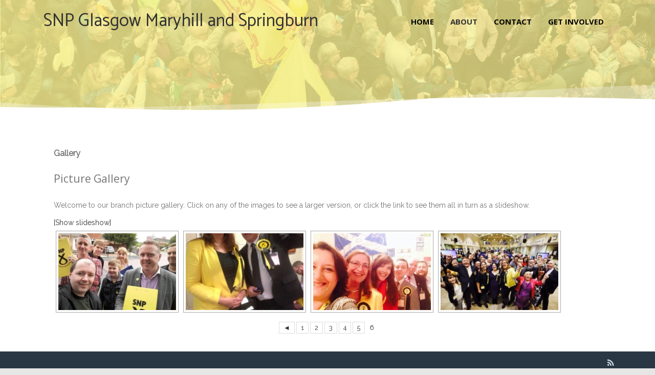

--- FILE ---
content_type: text/html; charset=UTF-8
request_url: http://www.snpmaryhillspringburn.scot/gallery/nggallery/page/6
body_size: 16461
content:
<!DOCTYPE html>
<html lang="en-GB">
<head>

	<meta charset="UTF-8" />
	<meta name="viewport" content="width=device-width" />
	
	<link rel="profile" href="http://gmpg.org/xfn/11" />
	<link rel="pingback" href="http://www.snpmaryhillspringburn.scot/xmlrpc.php" />
	
	<title>Gallery &#8211; SNP Glasgow Maryhill and Springburn</title>
        <style type="text/css">
                        .fts-facebook-add-more-posts-notice {
                display: none !important;
            }

            .fts-jal-single-fb-post .fts-jal-fb-user-name {
                color: #333 !important;
            }

                        .fts-fb-large-photo, .fts-jal-fb-vid-picture, .fts-jal-fb-picture, .fts-fluid-videoWrapper-html5 {
                max-width: 100px !important;
                float: left;
            }

                        .tweeter-info .fts-twitter-text, .fts-twitter-reply-wrap:before, a span.fts-video-loading-notice {
                color: 333 !important;
            }

                        .fts-twitter-link-image {
                max-width: 100px !important;
                display: block;
            }

            
        </style>
        <link rel='dns-prefetch' href='//s0.wp.com' />
<link rel='dns-prefetch' href='//secure.gravatar.com' />
<link rel='dns-prefetch' href='//maps.googleapis.com' />
<link rel='dns-prefetch' href='//developers.google.com' />
<link rel='dns-prefetch' href='//cdn.jsdelivr.net' />
<link rel='dns-prefetch' href='//fonts.googleapis.com' />
<link rel='dns-prefetch' href='//s.w.org' />
<link href='https://fonts.gstatic.com' crossorigin rel='preconnect' />
<link rel="alternate" type="application/rss+xml" title="SNP Glasgow Maryhill and Springburn &raquo; Feed" href="http://www.snpmaryhillspringburn.scot/feed/" />
<link rel="alternate" type="application/rss+xml" title="SNP Glasgow Maryhill and Springburn &raquo; Comments Feed" href="http://www.snpmaryhillspringburn.scot/comments/feed/" />
<!-- This site uses the Google Analytics by MonsterInsights plugin v7.10.0 - Using Analytics tracking - https://www.monsterinsights.com/ -->
<script type="text/javascript" data-cfasync="false">
	var mi_version         = '7.10.0';
	var mi_track_user      = true;
	var mi_no_track_reason = '';
	
	var disableStr = 'ga-disable-UA-126333043-1';

	/* Function to detect opted out users */
	function __gaTrackerIsOptedOut() {
		return document.cookie.indexOf(disableStr + '=true') > -1;
	}

	/* Disable tracking if the opt-out cookie exists. */
	if ( __gaTrackerIsOptedOut() ) {
		window[disableStr] = true;
	}

	/* Opt-out function */
	function __gaTrackerOptout() {
	  document.cookie = disableStr + '=true; expires=Thu, 31 Dec 2099 23:59:59 UTC; path=/';
	  window[disableStr] = true;
	}
	
	if ( mi_track_user ) {
		(function(i,s,o,g,r,a,m){i['GoogleAnalyticsObject']=r;i[r]=i[r]||function(){
			(i[r].q=i[r].q||[]).push(arguments)},i[r].l=1*new Date();a=s.createElement(o),
			m=s.getElementsByTagName(o)[0];a.async=1;a.src=g;m.parentNode.insertBefore(a,m)
		})(window,document,'script','//www.google-analytics.com/analytics.js','__gaTracker');

		__gaTracker('create', 'UA-126333043-1', 'auto');
		__gaTracker('set', 'forceSSL', true);
		__gaTracker('require', 'displayfeatures');
		__gaTracker('send','pageview');
	} else {
		console.log( "" );
		(function() {
			/* https://developers.google.com/analytics/devguides/collection/analyticsjs/ */
			var noopfn = function() {
				return null;
			};
			var noopnullfn = function() {
				return null;
			};
			var Tracker = function() {
				return null;
			};
			var p = Tracker.prototype;
			p.get = noopfn;
			p.set = noopfn;
			p.send = noopfn;
			var __gaTracker = function() {
				var len = arguments.length;
				if ( len === 0 ) {
					return;
				}
				var f = arguments[len-1];
				if ( typeof f !== 'object' || f === null || typeof f.hitCallback !== 'function' ) {
					console.log( 'Not running function __gaTracker(' + arguments[0] + " ....) because you are not being tracked. " + mi_no_track_reason );
					return;
				}
				try {
					f.hitCallback();
				} catch (ex) {

				}
			};
			__gaTracker.create = function() {
				return new Tracker();
			};
			__gaTracker.getByName = noopnullfn;
			__gaTracker.getAll = function() {
				return [];
			};
			__gaTracker.remove = noopfn;
			window['__gaTracker'] = __gaTracker;
					})();
		}
</script>
<!-- / Google Analytics by MonsterInsights -->
		<script type="text/javascript">
			window._wpemojiSettings = {"baseUrl":"https:\/\/s.w.org\/images\/core\/emoji\/11\/72x72\/","ext":".png","svgUrl":"https:\/\/s.w.org\/images\/core\/emoji\/11\/svg\/","svgExt":".svg","source":{"concatemoji":"http:\/\/www.snpmaryhillspringburn.scot\/wp-includes\/js\/wp-emoji-release.min.js?ver=4.9.26"}};
			!function(e,a,t){var n,r,o,i=a.createElement("canvas"),p=i.getContext&&i.getContext("2d");function s(e,t){var a=String.fromCharCode;p.clearRect(0,0,i.width,i.height),p.fillText(a.apply(this,e),0,0);e=i.toDataURL();return p.clearRect(0,0,i.width,i.height),p.fillText(a.apply(this,t),0,0),e===i.toDataURL()}function c(e){var t=a.createElement("script");t.src=e,t.defer=t.type="text/javascript",a.getElementsByTagName("head")[0].appendChild(t)}for(o=Array("flag","emoji"),t.supports={everything:!0,everythingExceptFlag:!0},r=0;r<o.length;r++)t.supports[o[r]]=function(e){if(!p||!p.fillText)return!1;switch(p.textBaseline="top",p.font="600 32px Arial",e){case"flag":return s([55356,56826,55356,56819],[55356,56826,8203,55356,56819])?!1:!s([55356,57332,56128,56423,56128,56418,56128,56421,56128,56430,56128,56423,56128,56447],[55356,57332,8203,56128,56423,8203,56128,56418,8203,56128,56421,8203,56128,56430,8203,56128,56423,8203,56128,56447]);case"emoji":return!s([55358,56760,9792,65039],[55358,56760,8203,9792,65039])}return!1}(o[r]),t.supports.everything=t.supports.everything&&t.supports[o[r]],"flag"!==o[r]&&(t.supports.everythingExceptFlag=t.supports.everythingExceptFlag&&t.supports[o[r]]);t.supports.everythingExceptFlag=t.supports.everythingExceptFlag&&!t.supports.flag,t.DOMReady=!1,t.readyCallback=function(){t.DOMReady=!0},t.supports.everything||(n=function(){t.readyCallback()},a.addEventListener?(a.addEventListener("DOMContentLoaded",n,!1),e.addEventListener("load",n,!1)):(e.attachEvent("onload",n),a.attachEvent("onreadystatechange",function(){"complete"===a.readyState&&t.readyCallback()})),(n=t.source||{}).concatemoji?c(n.concatemoji):n.wpemoji&&n.twemoji&&(c(n.twemoji),c(n.wpemoji)))}(window,document,window._wpemojiSettings);
		</script>
		<style type="text/css">
img.wp-smiley,
img.emoji {
	display: inline !important;
	border: none !important;
	box-shadow: none !important;
	height: 1em !important;
	width: 1em !important;
	margin: 0 .07em !important;
	vertical-align: -0.1em !important;
	background: none !important;
	padding: 0 !important;
}
</style>
<link rel='stylesheet' id='essential_addons_elementor-notice-css-css'  href='http://www.snpmaryhillspringburn.scot/wp-content/plugins/essential-addons-for-elementor-lite/admin/assets/css/eael-notice.css?ver=4.9.26' type='text/css' media='all' />
<link rel='stylesheet' id='theme-my-login-css'  href='http://www.snpmaryhillspringburn.scot/wp-content/plugins/theme-my-login/theme-my-login.css?ver=6.4' type='text/css' media='all' />
<link rel='stylesheet' id='font-awesome-css'  href='http://www.snpmaryhillspringburn.scot/wp-content/plugins/wp-page-title-with-icon/css/font-awesome.min.css?ver=4.9.26' type='text/css' media='all' />
<link rel='stylesheet' id='h5ab-print-font-awesome-css'  href='http://www.snpmaryhillspringburn.scot/wp-content/plugins/print-post-and-page/css/font-awesome.min.css?ver=4.9.26' type='text/css' media='all' />
<link rel='stylesheet' id='h5ab-print-css-css'  href='http://www.snpmaryhillspringburn.scot/wp-content/plugins/print-post-and-page/css/h5ab-print.min.css?ver=4.9.26' type='text/css' media='all' />
<link rel='stylesheet' id='bbp-default-css'  href='http://www.snpmaryhillspringburn.scot/wp-content/plugins/bbpress/templates/default/css/bbpress.css?ver=2.5.14-6684' type='text/css' media='screen' />
<link rel='stylesheet' id='essential_addons_elementor-css-css'  href='http://www.snpmaryhillspringburn.scot/wp-content/plugins/essential-addons-for-elementor-lite/assets/css/essential-addons-elementor.css?ver=4.9.26' type='text/css' media='all' />
<link rel='stylesheet' id='wpforms-full-css'  href='http://www.snpmaryhillspringburn.scot/wp-content/plugins/wpforms-lite/assets/css/wpforms-full.css?ver=1.4.9' type='text/css' media='all' />
<link rel='stylesheet' id='essential_addons_elementor-tooltipster-css'  href='http://www.snpmaryhillspringburn.scot/wp-content/plugins/essential-addons-for-elementor-lite/assets/css/tooltipster.bundle.min.css?ver=4.9.26' type='text/css' media='all' />
<link rel='stylesheet' id='fts-feeds-css'  href='http://www.snpmaryhillspringburn.scot/wp-content/plugins/feed-them-social/feeds/css/styles.css?ver=2.5.1' type='text/css' media='all' />
<link rel='stylesheet' id='font-awesome-four-css'  href='http://www.snpmaryhillspringburn.scot/wp-content/plugins/font-awesome-4-menus/css/font-awesome.min.css?ver=4.7.0' type='text/css' media='all' />
<link rel='stylesheet' id='owlcss-css'  href='http://www.snpmaryhillspringburn.scot/wp-content/plugins/lgx-owl-carousel/public/assets/lib/owl.carousel2/owl.carousel.css?ver=2.0.0' type='text/css' media='all' />
<link rel='stylesheet' id='owltheme-css'  href='http://www.snpmaryhillspringburn.scot/wp-content/plugins/lgx-owl-carousel/public/assets/lib/owl.carousel2/owl.theme.default.min.css?ver=2.0.0' type='text/css' media='all' />
<link rel='stylesheet' id='lgx-owl-carousel-css'  href='http://www.snpmaryhillspringburn.scot/wp-content/plugins/lgx-owl-carousel/public/assets/css/lgx-owl-carousel-public.css?ver=2.0.0' type='text/css' media='all' />
<link rel='stylesheet' id='bwg_sumoselect-css'  href='http://www.snpmaryhillspringburn.scot/wp-content/plugins/photo-gallery/css/sumoselect.min.css?ver=3.0.3' type='text/css' media='all' />
<link rel='stylesheet' id='bwg_font-awesome-css'  href='http://www.snpmaryhillspringburn.scot/wp-content/plugins/photo-gallery/css/font-awesome/font-awesome.min.css?ver=4.6.3' type='text/css' media='all' />
<link rel='stylesheet' id='bwg_mCustomScrollbar-css'  href='http://www.snpmaryhillspringburn.scot/wp-content/plugins/photo-gallery/css/jquery.mCustomScrollbar.min.css?ver=1.5.4' type='text/css' media='all' />
<link rel='stylesheet' id='bwg_frontend-css'  href='http://www.snpmaryhillspringburn.scot/wp-content/plugins/photo-gallery/css/bwg_frontend.css?ver=1.5.4' type='text/css' media='all' />
<link rel='stylesheet' id='post_grid_style-css'  href='http://www.snpmaryhillspringburn.scot/wp-content/plugins/post-grid/assets/frontend/css/style-new.css?ver=4.9.26' type='text/css' media='all' />
<link rel='stylesheet' id='owl.carousel-css'  href='http://www.snpmaryhillspringburn.scot/wp-content/plugins/post-grid/assets/frontend/css/owl.carousel.css?ver=4.9.26' type='text/css' media='all' />
<link rel='stylesheet' id='style-woocommerce-css'  href='http://www.snpmaryhillspringburn.scot/wp-content/plugins/post-grid/assets/frontend/css/style-woocommerce.css?ver=4.9.26' type='text/css' media='all' />
<link rel='stylesheet' id='style.skins-css'  href='http://www.snpmaryhillspringburn.scot/wp-content/plugins/post-grid/assets/global/css/style.skins.css?ver=4.9.26' type='text/css' media='all' />
<link rel='stylesheet' id='style.layout-css'  href='http://www.snpmaryhillspringburn.scot/wp-content/plugins/post-grid/assets/global/css/style.layout.css?ver=4.9.26' type='text/css' media='all' />
<link rel='stylesheet' id='uaf_client_css-css'  href='http://www.snpmaryhillspringburn.scot/wp-content/uploads/useanyfont/uaf.css?ver=1551814071' type='text/css' media='all' />
<link rel='stylesheet' id='dashicons-css'  href='http://www.snpmaryhillspringburn.scot/wp-includes/css/dashicons.min.css?ver=4.9.26' type='text/css' media='all' />
<link rel='stylesheet' id='agama-font-awesome-css'  href='http://www.snpmaryhillspringburn.scot/wp-content/themes/agama/assets/css/font-awesome.min.css?ver=4.7.0' type='text/css' media='all' />
<link rel='stylesheet' id='agama-bootstrap-css'  href='http://www.snpmaryhillspringburn.scot/wp-content/themes/agama/assets/css/bootstrap.min.css?ver=4.1.3' type='text/css' media='all' />
<link rel='stylesheet' id='agama-parent-style-css'  href='http://www.snpmaryhillspringburn.scot/wp-content/themes/agama/style.css?ver=1.1.1' type='text/css' media='all' />
<link rel='stylesheet' id='agama-style-css'  href='http://www.snpmaryhillspringburn.scot/wp-content/themes/agama-blue/style.css?ver=1.1.1' type='text/css' media='all' />
<style id='agama-style-inline-css' type='text/css'>
#agama-header-image .header-image {
                background-image: linear-gradient(to right, rgba(253,243,145,0.83), rgba(253,243,145,0.75)), url(http://www.snpmaryhillspringburn.scot/wp-content/uploads/cropped-SNP_crown.jpg);
            }
</style>
<link rel='stylesheet' id='agama-animate-css'  href='http://www.snpmaryhillspringburn.scot/wp-content/themes/agama/assets/css/animate.min.css?ver=3.5.1' type='text/css' media='all' />
<link rel='stylesheet' id='recent-posts-widget-with-thumbnails-public-style-css'  href='http://www.snpmaryhillspringburn.scot/wp-content/plugins/recent-posts-widget-with-thumbnails/public.css?ver=6.2.1' type='text/css' media='all' />
<link rel='stylesheet' id='jetpack-widget-social-icons-styles-css'  href='http://www.snpmaryhillspringburn.scot/wp-content/plugins/jetpack/modules/widgets/social-icons/social-icons.css?ver=20170506' type='text/css' media='all' />
<link rel='stylesheet' id='newsletter-css'  href='http://www.snpmaryhillspringburn.scot/wp-content/plugins/newsletter/style.css?ver=5.6.9' type='text/css' media='all' />
<link rel='stylesheet' id='bfa-font-awesome-css'  href='//cdn.jsdelivr.net/fontawesome/4.7.0/css/font-awesome.min.css?ver=4.7.0' type='text/css' media='all' />
<link rel='stylesheet' id='pg-css-css'  href='http://www.snpmaryhillspringburn.scot/wp-content/plugins/photographers-galleries/css/pg-style.css?ver=4.9.26' type='text/css' media='all' />
<link rel='stylesheet' id='olympus-google-fonts-css'  href='https://fonts.googleapis.com/css?family=Open+Sans%3A300%2C400%2C600%2C700%2C800%2C300i%2C400i%2C600i%2C700i%2C800i&#038;subset=latin-ext%2Cgreek%2Cgreek-ext%2Ccyrillic-ext%2Clatin%2Ccyrillic%2Cvietnamese&#038;ver=1.5.3' type='text/css' media='all' />
<link rel='stylesheet' id='jetpack_css-css'  href='http://www.snpmaryhillspringburn.scot/wp-content/plugins/jetpack/css/jetpack.css?ver=6.5.4' type='text/css' media='all' />
<link rel='stylesheet' id='wp-members-css'  href='http://www.snpmaryhillspringburn.scot/wp-content/plugins/wp-members/css/generic-no-float.css?ver=3.0.9.1' type='text/css' media='all' />
<script type='text/javascript' src='http://www.snpmaryhillspringburn.scot/wp-includes/js/jquery/jquery.js?ver=1.12.4'></script>
<script type='text/javascript' src='http://www.snpmaryhillspringburn.scot/wp-includes/js/jquery/jquery-migrate.min.js?ver=1.4.1'></script>
<script type='text/javascript'>
/* <![CDATA[ */
var ftsAjax = {"ajaxurl":"http:\/\/www.snpmaryhillspringburn.scot\/wp-admin\/admin-ajax.php"};
var ftsAjax = {"ajaxurl":"http:\/\/www.snpmaryhillspringburn.scot\/wp-admin\/admin-ajax.php"};
/* ]]> */
</script>
<script type='text/javascript' src='http://www.snpmaryhillspringburn.scot/wp-content/plugins/feed-them-social/admin/js/admin.js?ver=2.5.1'></script>
<script type='text/javascript'>
/* <![CDATA[ */
var monsterinsights_frontend = {"js_events_tracking":"true","download_extensions":"doc,pdf,ppt,zip,xls,docx,pptx,xlsx","inbound_paths":"[]","home_url":"http:\/\/www.snpmaryhillspringburn.scot","hash_tracking":"false"};
/* ]]> */
</script>
<script type='text/javascript' src='http://www.snpmaryhillspringburn.scot/wp-content/plugins/google-analytics-for-wordpress/assets/js/frontend.min.js?ver=7.10.0'></script>
<script type='text/javascript' src='http://www.snpmaryhillspringburn.scot/wp-content/plugins/feed-them-social/feeds/js/fts-global.js?ver=2.5.1'></script>
<script type='text/javascript'>
/* <![CDATA[ */
var photocrati_ajax = {"url":"http:\/\/www.snpmaryhillspringburn.scot\/?photocrati_ajax=1","wp_home_url":"http:\/\/www.snpmaryhillspringburn.scot","wp_site_url":"http:\/\/www.snpmaryhillspringburn.scot","wp_root_url":"http:\/\/www.snpmaryhillspringburn.scot","wp_plugins_url":"http:\/\/www.snpmaryhillspringburn.scot\/wp-content\/plugins","wp_content_url":"http:\/\/www.snpmaryhillspringburn.scot\/wp-content","wp_includes_url":"http:\/\/www.snpmaryhillspringburn.scot\/wp-includes\/","ngg_param_slug":"nggallery"};
/* ]]> */
</script>
<script type='text/javascript' src='http://www.snpmaryhillspringburn.scot/wp-content/plugins/nextgen-gallery/products/photocrati_nextgen/modules/ajax/static/ajax.min.js?ver=4.9.26'></script>
<script type='text/javascript'>
/* <![CDATA[ */
var pagevisit = {"ajaxurl":"http:\/\/www.snpmaryhillspringburn.scot\/wp-admin\/admin-ajax.php","pageurl":"http:\/\/www.snpmaryhillspringburn.scot\/gallery"};
/* ]]> */
</script>
<script type='text/javascript' src='http://www.snpmaryhillspringburn.scot/wp-content/plugins/page-visit-counter/public/js/custom.js?ver=1.0.0'></script>
<script type='text/javascript'>
/* <![CDATA[ */
var post_grid_ajax = {"post_grid_ajaxurl":"http:\/\/www.snpmaryhillspringburn.scot\/wp-admin\/admin-ajax.php"};
/* ]]> */
</script>
<script type='text/javascript' src='http://www.snpmaryhillspringburn.scot/wp-content/plugins/post-grid/assets/frontend/js/scripts.js?ver=4.9.26'></script>
<script type='text/javascript' src='http://www.snpmaryhillspringburn.scot/wp-content/plugins/post-grid/assets/frontend/js/owl.carousel.min.js?ver=4.9.26'></script>
<script type='text/javascript' src='http://www.snpmaryhillspringburn.scot/wp-content/plugins/theme-my-login/modules/themed-profiles/themed-profiles.js?ver=4.9.26'></script>
<script type='text/javascript' src='http://www.snpmaryhillspringburn.scot/wp-content/themes/agama/assets/js/min/particles.min.js?ver=1.1.1'></script>
<script type='text/javascript' src='http://www.snpmaryhillspringburn.scot/wp-content/themes/agama/assets/js/plugins.js?ver=1.1.1'></script>
<script type='text/javascript' src='https://maps.googleapis.com/maps/api/js?key=1&#038;ver=2.6.7'></script>
<script type='text/javascript' src='https://developers.google.com/maps/documentation/javascript/examples/markerclusterer/markerclusterer.js?ver=2.6.7'></script>
<script type='text/javascript' src='http://www.snpmaryhillspringburn.scot/wp-content/plugins/lgx-owl-carousel/public/assets/lib/owl.carousel2/owl.carousel.js?ver=2.0.0'></script>
<script type='text/javascript'>
/* <![CDATA[ */
var lgxcarousel = {"owl_navigationTextL":"http:\/\/www.snpmaryhillspringburn.scot\/wp-content\/plugins\/lgx-owl-carousel\/public\/assets\/img\/arrow-left.png","owl_navigationTextR":"http:\/\/www.snpmaryhillspringburn.scot\/wp-content\/plugins\/lgx-owl-carousel\/public\/assets\/img\/arrow-right.png"};
/* ]]> */
</script>
<script type='text/javascript' src='http://www.snpmaryhillspringburn.scot/wp-content/plugins/lgx-owl-carousel/public/assets/js/lgx-owl-carousel-public.js?ver=2.0.0'></script>
<link rel='https://api.w.org/' href='http://www.snpmaryhillspringburn.scot/wp-json/' />
<link rel="EditURI" type="application/rsd+xml" title="RSD" href="http://www.snpmaryhillspringburn.scot/xmlrpc.php?rsd" />
<link rel="wlwmanifest" type="application/wlwmanifest+xml" href="http://www.snpmaryhillspringburn.scot/wp-includes/wlwmanifest.xml" /> 
<meta name="generator" content="WordPress 4.9.26" />
<link rel="canonical" href="http://www.snpmaryhillspringburn.scot/gallery/" />
<link rel='shortlink' href='https://wp.me/P6LsFy-e' />
<link rel="alternate" type="application/json+oembed" href="http://www.snpmaryhillspringburn.scot/wp-json/oembed/1.0/embed?url=http%3A%2F%2Fwww.snpmaryhillspringburn.scot%2Fgallery%2F" />
<link rel="alternate" type="text/xml+oembed" href="http://www.snpmaryhillspringburn.scot/wp-json/oembed/1.0/embed?url=http%3A%2F%2Fwww.snpmaryhillspringburn.scot%2Fgallery%2F&#038;format=xml" />
<style> .lgx-carousel-section .lgx-carousel .owl-video-tn{height: 350px; width: 100%;} </style><!-- <meta name="NextGEN" version="2.1.23" /> -->
	<!-- Fonts Plugin CSS - https://fontsplugin.com/ -->
	<style>
		body {
font-family: "Open Sans";
 }
#site-title, .site-title, #site-title a, .site-title a, .entry-title, .entry-title a, h1, h2, h3, h4, h5, h6 {
font-family: "Open Sans";
 }
button, input, select, textarea {
font-family: "Open Sans";
 }
#site-title, .site-title, #site-title a, .site-title a, #logo, #logo a, .logo, .logo a {
font-family: "Open Sans";
 }
#site-description, .site-description {
font-family: "Open Sans";
 }
	</style>
	<!-- Fonts Plugin CSS -->
	
<link rel='dns-prefetch' href='//v0.wordpress.com'/>
<link rel='dns-prefetch' href='//i0.wp.com'/>
<link rel='dns-prefetch' href='//i1.wp.com'/>
<link rel='dns-prefetch' href='//i2.wp.com'/>
<style type='text/css'>img#wpstats{display:none}</style>	<style type="text/css" id="agama-blue-customize-css">
	a:hover,
	.header_v1 .site-header .sticky-header h1 a,
	.header_v1 .site-header .sticky-header nav a { color: #00a4d0 !important; }
	.ipost .entry-title h3 a:hover,
	.ipost .entry-title h4 a:hover { color: #00a4d0; }
	.fbox-1 i { color: #00a4d0;}
	.fbox-2 i { color: #00a4d0;}
	.fbox-3 i { color: #00a4d0;}
	.fbox-4 i { color: #00a4d0;}
	#agama_slider .slide-content a.button {
		color: #00a4d0;
		border-color: #00a4d0;
	}
		#main-wrapper { position: relative; }
	@media only screen and (min-width: 1100px) {
		.container-blog { width: 1100px; }
	}
		</style>
	<style type="text/css" id="agama-customize-css">
        #agama-mobile-nav ul > li.menu-item-has-children > .dropdown-toggle,
    #agama-mobile-nav ul > li.menu-item-has-children > .dropdown-toggle.collapsed {
        color: #000000;
    }
	
		/* SLIDER
	 *********************************************************************************/
	#agama_slider .slide-content.slide-1 {
		top: 40%;
	}
	#agama_slider .slide-content.slide-2 {
		top: 40%;
	}
	#agama_slider .slide-content.slide-1 a.button-3d:hover {
		background-color: #ac32e4 !important;
	}
	#agama_slider .slide-content.slide-2 a.button-3d:hover {
		background-color: #ac32e4 !important;
	}
	        
    	
		
	.sm-form-control:focus {
		border: 2px solid #00a4d0 !important;
	}
	
	.entry-content .more-link {
		border-bottom: 1px solid #00a4d0;
		color: #00a4d0;
	}
	
	.comment-content .comment-author cite {
		background-color: #00a4d0;
		border: 1px solid #00a4d0;
	}
	
	#respond #submit {
		background-color: #00a4d0;
	}
	
		blockquote {
		border-left: 3px solid #00a4d0;
	}
		
	#page-title a:hover { color: #00a4d0; }
	
	.breadcrumb a:hover { color: #00a4d0; }
	
		
	button,
	.button,
	.entry-date .date-box {
		background-color: #00a4d0;
	}
	
	.button-3d:hover {
		background-color: #00a4d0 !important;
	}
	
	.entry-date .format-box i {
		color: #00a4d0;
	}
	
	.vision_tabs #tabs li.active a {
		border-top: 3px solid #00a4d0;
	}
	
	#toTop:hover {
		background-color: #00a4d0;
	}
	
	.footer-widgets .widget-title:after {
		background: #00a4d0;
	}
	</style>
	
<!-- Jetpack Open Graph Tags -->
<meta property="og:type" content="article" />
<meta property="og:title" content="Gallery" />
<meta property="og:url" content="http://www.snpmaryhillspringburn.scot/gallery/" />
<meta property="og:description" content="Picture Gallery Welcome to our branch picture gallery. Click on any of the images to see a larger version, or click the link to see them all in turn as a slideshow. &nbsp;" />
<meta property="article:published_time" content="2015-09-21T13:10:11+00:00" />
<meta property="article:modified_time" content="2016-04-04T18:26:35+00:00" />
<meta property="og:site_name" content="SNP Glasgow Maryhill and Springburn" />
<meta property="og:image" content="https://i2.wp.com/www.snpmaryhillspringburn.scot/wp-content/uploads/cropped-site_icon.png?fit=512%2C512" />
<meta property="og:image:width" content="512" />
<meta property="og:image:height" content="512" />
<meta property="og:locale" content="en_GB" />
<meta name="twitter:text:title" content="Gallery" />
<meta name="twitter:image" content="https://i2.wp.com/www.snpmaryhillspringburn.scot/wp-content/uploads/cropped-site_icon.png?fit=240%2C240" />
<meta name="twitter:card" content="summary" />

<!-- End Jetpack Open Graph Tags -->
<link rel="icon" href="https://i2.wp.com/www.snpmaryhillspringburn.scot/wp-content/uploads/cropped-site_icon.png?fit=32%2C32" sizes="32x32" />
<link rel="icon" href="https://i2.wp.com/www.snpmaryhillspringburn.scot/wp-content/uploads/cropped-site_icon.png?fit=192%2C192" sizes="192x192" />
<link rel="apple-touch-icon-precomposed" href="https://i2.wp.com/www.snpmaryhillspringburn.scot/wp-content/uploads/cropped-site_icon.png?fit=180%2C180" />
<meta name="msapplication-TileImage" content="https://i2.wp.com/www.snpmaryhillspringburn.scot/wp-content/uploads/cropped-site_icon.png?fit=270%2C270" />
<style id="kirki-inline-styles">#masthead h1 a{color:#333333;}#masthead h1 a:hover{color:#333;}#masthead:not(.shrinked) .site-title a{font-family:Catamaran;font-size:35px;font-weight:400;}#masthead.shrinked .site-title a{font-family:Open Sans;font-size:28px;font-weight:400;}body{font-family:Raleway;font-size:14px;font-weight:400;line-height:1;text-align:left;text-transform:none;color:#747474;background-color:#e6e6e6;}a:hover, .mobile-menu-toggle-label, .vision-search-submit:hover, .entry-title a:hover, .entry-meta a:not(.button):hover, .entry-content a:hover, .comment-content a:hover, .single-line-meta a:hover, a.comment-reply-link:hover, a.comment-edit-link:hover, article header a:hover, .comments-title span, .comment-reply-title span, .widget a:hover, .comments-link a:hover, .entry-header header a:hover, .tagcloud a:hover, footer[role="contentinfo"] a:hover{color:#00a4d0;}.mobile-menu-toggle-inner, .mobile-menu-toggle-inner::before, .mobile-menu-toggle-inner::after, .woocommerce span.onsale, .woocommerce #respond input#submit.alt, .woocommerce a.button.alt, .woocommerce button.button.alt, .woocommerce input.button.alt, .loader-ellips__dot{background-color:#00a4d0;}#masthead:not(.header_v1), ul.agama-navigation ul:not(.mega-menu-column){border-top-color:#00a4d0;}#masthead.header_v2, .tagcloud a:hover, .wpcf7-text:focus, .wpcf7-email:focus, .wpcf7-textarea:focus{border-color:#00a4d0;}{:desktop;}#agama-header-image .header-image{height:30vh;}#masthead.shrinked, #masthead.shrinked nav ul li ul{background-color:#fdf391;}#masthead.shrinked #agama-mobile-nav ul{background-color:#fdf391;}#agama-top-nav a{font-family:Open Sans;font-size:14px;font-weight:400;letter-spacing:0px;text-transform:uppercase;color:#000000;}#agama-top-nav a:hover{color:#333;}#agama-top-nav li.current-menu-ancestor a{color:#333;}#agama-top-nav li.current-menu-item a{color:#333;}#agama-top-nav li.current_page_item a{color:#333;}#agama-primary-nav a{font-family:Open Sans;font-size:14px;font-weight:700;letter-spacing:0px;text-transform:uppercase;color:#000000;}#agama-primary-nav a:hover{color:#333;}#agama-primary-nav li.current-menu-ancestor a{color:#333;}#agama-primary-nav li.current-menu-item a{color:#333;}#agama-primary-nav li.current_page_item a{color:#333;}#agama-mobile-nav a{font-family:Open Sans;font-size:14px;font-weight:700;letter-spacing:0px;text-transform:uppercase;color:#000000;}#agama-mobile-nav ul > li.menu-item-has-children.open > a{font-family:Open Sans;font-size:14px;font-weight:700;letter-spacing:0px;text-transform:uppercase;color:#000000;}#agama-mobile-nav ul > li > ul li.menu-item-has-children > a{font-family:Open Sans;font-size:14px;font-weight:700;letter-spacing:0px;text-transform:uppercase;color:#000000;}#agama-mobile-nav a:hover{color:#333!important;}#agama-mobile-nav li.current-menu-ancestor a{color:#333;}#agama-mobile-nav li.current-menu-item a{color:#333;}#agama-mobile-nav li.current_page_item a{color:#333;}.camera_overlayer{background:rgba(26,131,192,0.5);}#agama_slider .slide-1 a.button{color:#ac32e4;border-color:#ac32e4;}#agama_slider .slide-1 a.button:hover{background-color:#ac32e4;}#agama_slider .slide-2 a.button{color:#ac32e4;border-color:#ac32e4;}#agama_slider .slide-2 a.button:hover{background-color:#ac32e4;}#page-title{background-color:#F5F5F5;}#page-title h1, .breadcrumb > .active{color:#444;}#page-title a{color:#444;}.fbox-1 i{color:#ac32e4;}.fbox-2 i{color:#ac32e4;}.fbox-3 i{color:#ac32e4;}.fbox-4 i{color:#ac32e4;}.footer-widgets{background-color:#314150;}footer[role="contentinfo"]{background-color:#293744;}footer .site-info a{color:#cddeee;}footer .social a{color:#cddeee;}/* tamil */
@font-face {
  font-family: 'Catamaran';
  font-style: normal;
  font-weight: 400;
  font-display: swap;
  src: url(http://www.snpmaryhillspringburn.scot/wp-content/fonts/catamaran/o-0bIpQoyXQa2RxT7-5B6Ryxs2E_6n1iPHjd5bjdvXmnPy1diRg0.woff) format('woff');
  unicode-range: U+0964-0965, U+0B82-0BFA, U+200C-200D, U+20B9, U+25CC;
}
/* latin-ext */
@font-face {
  font-family: 'Catamaran';
  font-style: normal;
  font-weight: 400;
  font-display: swap;
  src: url(http://www.snpmaryhillspringburn.scot/wp-content/fonts/catamaran/o-0bIpQoyXQa2RxT7-5B6Ryxs2E_6n1iPHjd5aDdvXmnPy1diRg0.woff) format('woff');
  unicode-range: U+0100-02BA, U+02BD-02C5, U+02C7-02CC, U+02CE-02D7, U+02DD-02FF, U+0304, U+0308, U+0329, U+1D00-1DBF, U+1E00-1E9F, U+1EF2-1EFF, U+2020, U+20A0-20AB, U+20AD-20C0, U+2113, U+2C60-2C7F, U+A720-A7FF;
}
/* latin */
@font-face {
  font-family: 'Catamaran';
  font-style: normal;
  font-weight: 400;
  font-display: swap;
  src: url(http://www.snpmaryhillspringburn.scot/wp-content/fonts/catamaran/o-0bIpQoyXQa2RxT7-5B6Ryxs2E_6n1iPHjd5a7dvXmnPy1diQ.woff) format('woff');
  unicode-range: U+0000-00FF, U+0131, U+0152-0153, U+02BB-02BC, U+02C6, U+02DA, U+02DC, U+0304, U+0308, U+0329, U+2000-206F, U+20AC, U+2122, U+2191, U+2193, U+2212, U+2215, U+FEFF, U+FFFD;
}/* cyrillic-ext */
@font-face {
  font-family: 'Open Sans';
  font-style: normal;
  font-weight: 400;
  font-stretch: normal;
  font-display: swap;
  src: url(http://www.snpmaryhillspringburn.scot/wp-content/fonts/open-sans/memSYaGs126MiZpBA-UvWbX2vVnXBbObj2OVZyOOSr4dVJWUgsjZ0B4taVQUwaEQXjN_mQ.woff) format('woff');
  unicode-range: U+0460-052F, U+1C80-1C8A, U+20B4, U+2DE0-2DFF, U+A640-A69F, U+FE2E-FE2F;
}
/* cyrillic */
@font-face {
  font-family: 'Open Sans';
  font-style: normal;
  font-weight: 400;
  font-stretch: normal;
  font-display: swap;
  src: url(http://www.snpmaryhillspringburn.scot/wp-content/fonts/open-sans/memSYaGs126MiZpBA-UvWbX2vVnXBbObj2OVZyOOSr4dVJWUgsjZ0B4kaVQUwaEQXjN_mQ.woff) format('woff');
  unicode-range: U+0301, U+0400-045F, U+0490-0491, U+04B0-04B1, U+2116;
}
/* greek-ext */
@font-face {
  font-family: 'Open Sans';
  font-style: normal;
  font-weight: 400;
  font-stretch: normal;
  font-display: swap;
  src: url(http://www.snpmaryhillspringburn.scot/wp-content/fonts/open-sans/memSYaGs126MiZpBA-UvWbX2vVnXBbObj2OVZyOOSr4dVJWUgsjZ0B4saVQUwaEQXjN_mQ.woff) format('woff');
  unicode-range: U+1F00-1FFF;
}
/* greek */
@font-face {
  font-family: 'Open Sans';
  font-style: normal;
  font-weight: 400;
  font-stretch: normal;
  font-display: swap;
  src: url(http://www.snpmaryhillspringburn.scot/wp-content/fonts/open-sans/memSYaGs126MiZpBA-UvWbX2vVnXBbObj2OVZyOOSr4dVJWUgsjZ0B4jaVQUwaEQXjN_mQ.woff) format('woff');
  unicode-range: U+0370-0377, U+037A-037F, U+0384-038A, U+038C, U+038E-03A1, U+03A3-03FF;
}
/* hebrew */
@font-face {
  font-family: 'Open Sans';
  font-style: normal;
  font-weight: 400;
  font-stretch: normal;
  font-display: swap;
  src: url(http://www.snpmaryhillspringburn.scot/wp-content/fonts/open-sans/memSYaGs126MiZpBA-UvWbX2vVnXBbObj2OVZyOOSr4dVJWUgsjZ0B4iaVQUwaEQXjN_mQ.woff) format('woff');
  unicode-range: U+0307-0308, U+0590-05FF, U+200C-2010, U+20AA, U+25CC, U+FB1D-FB4F;
}
/* math */
@font-face {
  font-family: 'Open Sans';
  font-style: normal;
  font-weight: 400;
  font-stretch: normal;
  font-display: swap;
  src: url(http://www.snpmaryhillspringburn.scot/wp-content/fonts/open-sans/memSYaGs126MiZpBA-UvWbX2vVnXBbObj2OVZyOOSr4dVJWUgsjZ0B5caVQUwaEQXjN_mQ.woff) format('woff');
  unicode-range: U+0302-0303, U+0305, U+0307-0308, U+0310, U+0312, U+0315, U+031A, U+0326-0327, U+032C, U+032F-0330, U+0332-0333, U+0338, U+033A, U+0346, U+034D, U+0391-03A1, U+03A3-03A9, U+03B1-03C9, U+03D1, U+03D5-03D6, U+03F0-03F1, U+03F4-03F5, U+2016-2017, U+2034-2038, U+203C, U+2040, U+2043, U+2047, U+2050, U+2057, U+205F, U+2070-2071, U+2074-208E, U+2090-209C, U+20D0-20DC, U+20E1, U+20E5-20EF, U+2100-2112, U+2114-2115, U+2117-2121, U+2123-214F, U+2190, U+2192, U+2194-21AE, U+21B0-21E5, U+21F1-21F2, U+21F4-2211, U+2213-2214, U+2216-22FF, U+2308-230B, U+2310, U+2319, U+231C-2321, U+2336-237A, U+237C, U+2395, U+239B-23B7, U+23D0, U+23DC-23E1, U+2474-2475, U+25AF, U+25B3, U+25B7, U+25BD, U+25C1, U+25CA, U+25CC, U+25FB, U+266D-266F, U+27C0-27FF, U+2900-2AFF, U+2B0E-2B11, U+2B30-2B4C, U+2BFE, U+3030, U+FF5B, U+FF5D, U+1D400-1D7FF, U+1EE00-1EEFF;
}
/* symbols */
@font-face {
  font-family: 'Open Sans';
  font-style: normal;
  font-weight: 400;
  font-stretch: normal;
  font-display: swap;
  src: url(http://www.snpmaryhillspringburn.scot/wp-content/fonts/open-sans/memSYaGs126MiZpBA-UvWbX2vVnXBbObj2OVZyOOSr4dVJWUgsjZ0B5OaVQUwaEQXjN_mQ.woff) format('woff');
  unicode-range: U+0001-000C, U+000E-001F, U+007F-009F, U+20DD-20E0, U+20E2-20E4, U+2150-218F, U+2190, U+2192, U+2194-2199, U+21AF, U+21E6-21F0, U+21F3, U+2218-2219, U+2299, U+22C4-22C6, U+2300-243F, U+2440-244A, U+2460-24FF, U+25A0-27BF, U+2800-28FF, U+2921-2922, U+2981, U+29BF, U+29EB, U+2B00-2BFF, U+4DC0-4DFF, U+FFF9-FFFB, U+10140-1018E, U+10190-1019C, U+101A0, U+101D0-101FD, U+102E0-102FB, U+10E60-10E7E, U+1D2C0-1D2D3, U+1D2E0-1D37F, U+1F000-1F0FF, U+1F100-1F1AD, U+1F1E6-1F1FF, U+1F30D-1F30F, U+1F315, U+1F31C, U+1F31E, U+1F320-1F32C, U+1F336, U+1F378, U+1F37D, U+1F382, U+1F393-1F39F, U+1F3A7-1F3A8, U+1F3AC-1F3AF, U+1F3C2, U+1F3C4-1F3C6, U+1F3CA-1F3CE, U+1F3D4-1F3E0, U+1F3ED, U+1F3F1-1F3F3, U+1F3F5-1F3F7, U+1F408, U+1F415, U+1F41F, U+1F426, U+1F43F, U+1F441-1F442, U+1F444, U+1F446-1F449, U+1F44C-1F44E, U+1F453, U+1F46A, U+1F47D, U+1F4A3, U+1F4B0, U+1F4B3, U+1F4B9, U+1F4BB, U+1F4BF, U+1F4C8-1F4CB, U+1F4D6, U+1F4DA, U+1F4DF, U+1F4E3-1F4E6, U+1F4EA-1F4ED, U+1F4F7, U+1F4F9-1F4FB, U+1F4FD-1F4FE, U+1F503, U+1F507-1F50B, U+1F50D, U+1F512-1F513, U+1F53E-1F54A, U+1F54F-1F5FA, U+1F610, U+1F650-1F67F, U+1F687, U+1F68D, U+1F691, U+1F694, U+1F698, U+1F6AD, U+1F6B2, U+1F6B9-1F6BA, U+1F6BC, U+1F6C6-1F6CF, U+1F6D3-1F6D7, U+1F6E0-1F6EA, U+1F6F0-1F6F3, U+1F6F7-1F6FC, U+1F700-1F7FF, U+1F800-1F80B, U+1F810-1F847, U+1F850-1F859, U+1F860-1F887, U+1F890-1F8AD, U+1F8B0-1F8BB, U+1F8C0-1F8C1, U+1F900-1F90B, U+1F93B, U+1F946, U+1F984, U+1F996, U+1F9E9, U+1FA00-1FA6F, U+1FA70-1FA7C, U+1FA80-1FA89, U+1FA8F-1FAC6, U+1FACE-1FADC, U+1FADF-1FAE9, U+1FAF0-1FAF8, U+1FB00-1FBFF;
}
/* vietnamese */
@font-face {
  font-family: 'Open Sans';
  font-style: normal;
  font-weight: 400;
  font-stretch: normal;
  font-display: swap;
  src: url(http://www.snpmaryhillspringburn.scot/wp-content/fonts/open-sans/memSYaGs126MiZpBA-UvWbX2vVnXBbObj2OVZyOOSr4dVJWUgsjZ0B4vaVQUwaEQXjN_mQ.woff) format('woff');
  unicode-range: U+0102-0103, U+0110-0111, U+0128-0129, U+0168-0169, U+01A0-01A1, U+01AF-01B0, U+0300-0301, U+0303-0304, U+0308-0309, U+0323, U+0329, U+1EA0-1EF9, U+20AB;
}
/* latin-ext */
@font-face {
  font-family: 'Open Sans';
  font-style: normal;
  font-weight: 400;
  font-stretch: normal;
  font-display: swap;
  src: url(http://www.snpmaryhillspringburn.scot/wp-content/fonts/open-sans/memSYaGs126MiZpBA-UvWbX2vVnXBbObj2OVZyOOSr4dVJWUgsjZ0B4uaVQUwaEQXjN_mQ.woff) format('woff');
  unicode-range: U+0100-02BA, U+02BD-02C5, U+02C7-02CC, U+02CE-02D7, U+02DD-02FF, U+0304, U+0308, U+0329, U+1D00-1DBF, U+1E00-1E9F, U+1EF2-1EFF, U+2020, U+20A0-20AB, U+20AD-20C0, U+2113, U+2C60-2C7F, U+A720-A7FF;
}
/* latin */
@font-face {
  font-family: 'Open Sans';
  font-style: normal;
  font-weight: 400;
  font-stretch: normal;
  font-display: swap;
  src: url(http://www.snpmaryhillspringburn.scot/wp-content/fonts/open-sans/memSYaGs126MiZpBA-UvWbX2vVnXBbObj2OVZyOOSr4dVJWUgsjZ0B4gaVQUwaEQXjM.woff) format('woff');
  unicode-range: U+0000-00FF, U+0131, U+0152-0153, U+02BB-02BC, U+02C6, U+02DA, U+02DC, U+0304, U+0308, U+0329, U+2000-206F, U+20AC, U+2122, U+2191, U+2193, U+2212, U+2215, U+FEFF, U+FFFD;
}
/* cyrillic-ext */
@font-face {
  font-family: 'Open Sans';
  font-style: normal;
  font-weight: 700;
  font-stretch: normal;
  font-display: swap;
  src: url(http://www.snpmaryhillspringburn.scot/wp-content/fonts/open-sans/memSYaGs126MiZpBA-UvWbX2vVnXBbObj2OVZyOOSr4dVJWUgsg-1x4taVQUwaEQXjN_mQ.woff) format('woff');
  unicode-range: U+0460-052F, U+1C80-1C8A, U+20B4, U+2DE0-2DFF, U+A640-A69F, U+FE2E-FE2F;
}
/* cyrillic */
@font-face {
  font-family: 'Open Sans';
  font-style: normal;
  font-weight: 700;
  font-stretch: normal;
  font-display: swap;
  src: url(http://www.snpmaryhillspringburn.scot/wp-content/fonts/open-sans/memSYaGs126MiZpBA-UvWbX2vVnXBbObj2OVZyOOSr4dVJWUgsg-1x4kaVQUwaEQXjN_mQ.woff) format('woff');
  unicode-range: U+0301, U+0400-045F, U+0490-0491, U+04B0-04B1, U+2116;
}
/* greek-ext */
@font-face {
  font-family: 'Open Sans';
  font-style: normal;
  font-weight: 700;
  font-stretch: normal;
  font-display: swap;
  src: url(http://www.snpmaryhillspringburn.scot/wp-content/fonts/open-sans/memSYaGs126MiZpBA-UvWbX2vVnXBbObj2OVZyOOSr4dVJWUgsg-1x4saVQUwaEQXjN_mQ.woff) format('woff');
  unicode-range: U+1F00-1FFF;
}
/* greek */
@font-face {
  font-family: 'Open Sans';
  font-style: normal;
  font-weight: 700;
  font-stretch: normal;
  font-display: swap;
  src: url(http://www.snpmaryhillspringburn.scot/wp-content/fonts/open-sans/memSYaGs126MiZpBA-UvWbX2vVnXBbObj2OVZyOOSr4dVJWUgsg-1x4jaVQUwaEQXjN_mQ.woff) format('woff');
  unicode-range: U+0370-0377, U+037A-037F, U+0384-038A, U+038C, U+038E-03A1, U+03A3-03FF;
}
/* hebrew */
@font-face {
  font-family: 'Open Sans';
  font-style: normal;
  font-weight: 700;
  font-stretch: normal;
  font-display: swap;
  src: url(http://www.snpmaryhillspringburn.scot/wp-content/fonts/open-sans/memSYaGs126MiZpBA-UvWbX2vVnXBbObj2OVZyOOSr4dVJWUgsg-1x4iaVQUwaEQXjN_mQ.woff) format('woff');
  unicode-range: U+0307-0308, U+0590-05FF, U+200C-2010, U+20AA, U+25CC, U+FB1D-FB4F;
}
/* math */
@font-face {
  font-family: 'Open Sans';
  font-style: normal;
  font-weight: 700;
  font-stretch: normal;
  font-display: swap;
  src: url(http://www.snpmaryhillspringburn.scot/wp-content/fonts/open-sans/memSYaGs126MiZpBA-UvWbX2vVnXBbObj2OVZyOOSr4dVJWUgsg-1x5caVQUwaEQXjN_mQ.woff) format('woff');
  unicode-range: U+0302-0303, U+0305, U+0307-0308, U+0310, U+0312, U+0315, U+031A, U+0326-0327, U+032C, U+032F-0330, U+0332-0333, U+0338, U+033A, U+0346, U+034D, U+0391-03A1, U+03A3-03A9, U+03B1-03C9, U+03D1, U+03D5-03D6, U+03F0-03F1, U+03F4-03F5, U+2016-2017, U+2034-2038, U+203C, U+2040, U+2043, U+2047, U+2050, U+2057, U+205F, U+2070-2071, U+2074-208E, U+2090-209C, U+20D0-20DC, U+20E1, U+20E5-20EF, U+2100-2112, U+2114-2115, U+2117-2121, U+2123-214F, U+2190, U+2192, U+2194-21AE, U+21B0-21E5, U+21F1-21F2, U+21F4-2211, U+2213-2214, U+2216-22FF, U+2308-230B, U+2310, U+2319, U+231C-2321, U+2336-237A, U+237C, U+2395, U+239B-23B7, U+23D0, U+23DC-23E1, U+2474-2475, U+25AF, U+25B3, U+25B7, U+25BD, U+25C1, U+25CA, U+25CC, U+25FB, U+266D-266F, U+27C0-27FF, U+2900-2AFF, U+2B0E-2B11, U+2B30-2B4C, U+2BFE, U+3030, U+FF5B, U+FF5D, U+1D400-1D7FF, U+1EE00-1EEFF;
}
/* symbols */
@font-face {
  font-family: 'Open Sans';
  font-style: normal;
  font-weight: 700;
  font-stretch: normal;
  font-display: swap;
  src: url(http://www.snpmaryhillspringburn.scot/wp-content/fonts/open-sans/memSYaGs126MiZpBA-UvWbX2vVnXBbObj2OVZyOOSr4dVJWUgsg-1x5OaVQUwaEQXjN_mQ.woff) format('woff');
  unicode-range: U+0001-000C, U+000E-001F, U+007F-009F, U+20DD-20E0, U+20E2-20E4, U+2150-218F, U+2190, U+2192, U+2194-2199, U+21AF, U+21E6-21F0, U+21F3, U+2218-2219, U+2299, U+22C4-22C6, U+2300-243F, U+2440-244A, U+2460-24FF, U+25A0-27BF, U+2800-28FF, U+2921-2922, U+2981, U+29BF, U+29EB, U+2B00-2BFF, U+4DC0-4DFF, U+FFF9-FFFB, U+10140-1018E, U+10190-1019C, U+101A0, U+101D0-101FD, U+102E0-102FB, U+10E60-10E7E, U+1D2C0-1D2D3, U+1D2E0-1D37F, U+1F000-1F0FF, U+1F100-1F1AD, U+1F1E6-1F1FF, U+1F30D-1F30F, U+1F315, U+1F31C, U+1F31E, U+1F320-1F32C, U+1F336, U+1F378, U+1F37D, U+1F382, U+1F393-1F39F, U+1F3A7-1F3A8, U+1F3AC-1F3AF, U+1F3C2, U+1F3C4-1F3C6, U+1F3CA-1F3CE, U+1F3D4-1F3E0, U+1F3ED, U+1F3F1-1F3F3, U+1F3F5-1F3F7, U+1F408, U+1F415, U+1F41F, U+1F426, U+1F43F, U+1F441-1F442, U+1F444, U+1F446-1F449, U+1F44C-1F44E, U+1F453, U+1F46A, U+1F47D, U+1F4A3, U+1F4B0, U+1F4B3, U+1F4B9, U+1F4BB, U+1F4BF, U+1F4C8-1F4CB, U+1F4D6, U+1F4DA, U+1F4DF, U+1F4E3-1F4E6, U+1F4EA-1F4ED, U+1F4F7, U+1F4F9-1F4FB, U+1F4FD-1F4FE, U+1F503, U+1F507-1F50B, U+1F50D, U+1F512-1F513, U+1F53E-1F54A, U+1F54F-1F5FA, U+1F610, U+1F650-1F67F, U+1F687, U+1F68D, U+1F691, U+1F694, U+1F698, U+1F6AD, U+1F6B2, U+1F6B9-1F6BA, U+1F6BC, U+1F6C6-1F6CF, U+1F6D3-1F6D7, U+1F6E0-1F6EA, U+1F6F0-1F6F3, U+1F6F7-1F6FC, U+1F700-1F7FF, U+1F800-1F80B, U+1F810-1F847, U+1F850-1F859, U+1F860-1F887, U+1F890-1F8AD, U+1F8B0-1F8BB, U+1F8C0-1F8C1, U+1F900-1F90B, U+1F93B, U+1F946, U+1F984, U+1F996, U+1F9E9, U+1FA00-1FA6F, U+1FA70-1FA7C, U+1FA80-1FA89, U+1FA8F-1FAC6, U+1FACE-1FADC, U+1FADF-1FAE9, U+1FAF0-1FAF8, U+1FB00-1FBFF;
}
/* vietnamese */
@font-face {
  font-family: 'Open Sans';
  font-style: normal;
  font-weight: 700;
  font-stretch: normal;
  font-display: swap;
  src: url(http://www.snpmaryhillspringburn.scot/wp-content/fonts/open-sans/memSYaGs126MiZpBA-UvWbX2vVnXBbObj2OVZyOOSr4dVJWUgsg-1x4vaVQUwaEQXjN_mQ.woff) format('woff');
  unicode-range: U+0102-0103, U+0110-0111, U+0128-0129, U+0168-0169, U+01A0-01A1, U+01AF-01B0, U+0300-0301, U+0303-0304, U+0308-0309, U+0323, U+0329, U+1EA0-1EF9, U+20AB;
}
/* latin-ext */
@font-face {
  font-family: 'Open Sans';
  font-style: normal;
  font-weight: 700;
  font-stretch: normal;
  font-display: swap;
  src: url(http://www.snpmaryhillspringburn.scot/wp-content/fonts/open-sans/memSYaGs126MiZpBA-UvWbX2vVnXBbObj2OVZyOOSr4dVJWUgsg-1x4uaVQUwaEQXjN_mQ.woff) format('woff');
  unicode-range: U+0100-02BA, U+02BD-02C5, U+02C7-02CC, U+02CE-02D7, U+02DD-02FF, U+0304, U+0308, U+0329, U+1D00-1DBF, U+1E00-1E9F, U+1EF2-1EFF, U+2020, U+20A0-20AB, U+20AD-20C0, U+2113, U+2C60-2C7F, U+A720-A7FF;
}
/* latin */
@font-face {
  font-family: 'Open Sans';
  font-style: normal;
  font-weight: 700;
  font-stretch: normal;
  font-display: swap;
  src: url(http://www.snpmaryhillspringburn.scot/wp-content/fonts/open-sans/memSYaGs126MiZpBA-UvWbX2vVnXBbObj2OVZyOOSr4dVJWUgsg-1x4gaVQUwaEQXjM.woff) format('woff');
  unicode-range: U+0000-00FF, U+0131, U+0152-0153, U+02BB-02BC, U+02C6, U+02DA, U+02DC, U+0304, U+0308, U+0329, U+2000-206F, U+20AC, U+2122, U+2191, U+2193, U+2212, U+2215, U+FEFF, U+FFFD;
}/* cyrillic-ext */
@font-face {
  font-family: 'Raleway';
  font-style: normal;
  font-weight: 400;
  font-display: swap;
  src: url(http://www.snpmaryhillspringburn.scot/wp-content/fonts/raleway/1Ptxg8zYS_SKggPN4iEgvnHyvveLxVvaorCFPrcVIT9d4cydYA.woff) format('woff');
  unicode-range: U+0460-052F, U+1C80-1C8A, U+20B4, U+2DE0-2DFF, U+A640-A69F, U+FE2E-FE2F;
}
/* cyrillic */
@font-face {
  font-family: 'Raleway';
  font-style: normal;
  font-weight: 400;
  font-display: swap;
  src: url(http://www.snpmaryhillspringburn.scot/wp-content/fonts/raleway/1Ptxg8zYS_SKggPN4iEgvnHyvveLxVvaorCMPrcVIT9d4cydYA.woff) format('woff');
  unicode-range: U+0301, U+0400-045F, U+0490-0491, U+04B0-04B1, U+2116;
}
/* vietnamese */
@font-face {
  font-family: 'Raleway';
  font-style: normal;
  font-weight: 400;
  font-display: swap;
  src: url(http://www.snpmaryhillspringburn.scot/wp-content/fonts/raleway/1Ptxg8zYS_SKggPN4iEgvnHyvveLxVvaorCHPrcVIT9d4cydYA.woff) format('woff');
  unicode-range: U+0102-0103, U+0110-0111, U+0128-0129, U+0168-0169, U+01A0-01A1, U+01AF-01B0, U+0300-0301, U+0303-0304, U+0308-0309, U+0323, U+0329, U+1EA0-1EF9, U+20AB;
}
/* latin-ext */
@font-face {
  font-family: 'Raleway';
  font-style: normal;
  font-weight: 400;
  font-display: swap;
  src: url(http://www.snpmaryhillspringburn.scot/wp-content/fonts/raleway/1Ptxg8zYS_SKggPN4iEgvnHyvveLxVvaorCGPrcVIT9d4cydYA.woff) format('woff');
  unicode-range: U+0100-02BA, U+02BD-02C5, U+02C7-02CC, U+02CE-02D7, U+02DD-02FF, U+0304, U+0308, U+0329, U+1D00-1DBF, U+1E00-1E9F, U+1EF2-1EFF, U+2020, U+20A0-20AB, U+20AD-20C0, U+2113, U+2C60-2C7F, U+A720-A7FF;
}
/* latin */
@font-face {
  font-family: 'Raleway';
  font-style: normal;
  font-weight: 400;
  font-display: swap;
  src: url(http://www.snpmaryhillspringburn.scot/wp-content/fonts/raleway/1Ptxg8zYS_SKggPN4iEgvnHyvveLxVvaorCIPrcVIT9d4cw.woff) format('woff');
  unicode-range: U+0000-00FF, U+0131, U+0152-0153, U+02BB-02BC, U+02C6, U+02DA, U+02DC, U+0304, U+0308, U+0329, U+2000-206F, U+20AC, U+2122, U+2191, U+2193, U+2212, U+2215, U+FEFF, U+FFFD;
}</style>
<link rel='stylesheet' id='ngg_trigger_buttons-css'  href='http://www.snpmaryhillspringburn.scot/wp-content/plugins/nextgen-gallery/products/photocrati_nextgen/modules/nextgen_gallery_display/static/trigger_buttons.min.css?ver=4.9.26' type='text/css' media='all' />
<link rel='stylesheet' id='fontawesome-css'  href='http://www.snpmaryhillspringburn.scot/wp-content/plugins/nextgen-gallery/products/photocrati_nextgen/modules/nextgen_gallery_display/static/fontawesome/font-awesome.min.css?ver=4.9.26' type='text/css' media='all' />
<link rel='stylesheet' id='nextgen_basic_thumbnails_style-css'  href='http://www.snpmaryhillspringburn.scot/wp-content/plugins/nextgen-gallery/products/photocrati_nextgen/modules/nextgen_basic_gallery/static/thumbnails/nextgen_basic_thumbnails.min.css?ver=4.9.26' type='text/css' media='all' />
<link rel='stylesheet' id='nextgen_pagination_style-css'  href='http://www.snpmaryhillspringburn.scot/wp-content/plugins/nextgen-gallery/products/photocrati_nextgen/modules/nextgen_pagination/static/style.min.css?ver=4.9.26' type='text/css' media='all' />
<link rel='stylesheet' id='nggallery-css'  href='http://www.snpmaryhillspringburn.scot/wp-content/ngg_styles/nggallery.css?ver=4.9.26' type='text/css' media='all' />
</head>

<body class="page-template-default page page-id-14 header_v1 elementor-default">

    
<a class="screen-reader-text skip-link" href="#page">
    Skip to content</a><!-- .screen-reader-text -->

<div id="agama-main-wrapper" class="is-full-width">
    
    	
	<header id="masthead" class="site-header header_v1 " itemscope itemtype="http://schema.org/WPHeader" role="banner">
		
		
<div class="agama-header-overlay">
    
    <div class="tv-container tv-d-flex tv-justify-content-between tv-align-items-center">
        
        <!-- Logo -->
        <div id="agama-logo">
            <h1 class="site-title"><a href="http://www.snpmaryhillspringburn.scot/" title="SNP Glasgow Maryhill and Springburn" rel="home">SNP Glasgow Maryhill and Springburn</a></h1>        </div><!-- Logo End -->

        <!-- Primary Navigation -->
        <nav id="agama-primary-nav" class="tv-d-none tv-d-lg-block" role="navigation">
            <ul id="menu-menu-1" class="agama-navigation"><li id="menu-item-19105" class="menu-item menu-item-type-post_type menu-item-object-page menu-item-home menu-item-19105"><a href="http://www.snpmaryhillspringburn.scot/">Home</a></li>
<li id="menu-item-27" class="menu-item menu-item-type-custom menu-item-object-custom current-menu-ancestor current-menu-parent menu-item-has-children menu-item-27"><a href="#">About</a>
<ul class="sub-menu">
	<li id="menu-item-19120" class="menu-item menu-item-type-post_type menu-item-object-page menu-item-19120"><a href="http://www.snpmaryhillspringburn.scot/archive/">History of the branch</a></li>
	<li id="menu-item-23" class="menu-item menu-item-type-post_type menu-item-object-page menu-item-23"><a href="http://www.snpmaryhillspringburn.scot/about/office-bearers/">Office Bearers</a></li>
	<li id="menu-item-25" class="menu-item menu-item-type-post_type menu-item-object-page current-menu-item page_item page-item-14 current_page_item menu-item-25"><a href="http://www.snpmaryhillspringburn.scot/gallery/">Gallery</a></li>
</ul>
</li>
<li id="menu-item-26" class="menu-item menu-item-type-post_type menu-item-object-page menu-item-26"><a href="http://www.snpmaryhillspringburn.scot/contact/">Contact</a></li>
<li id="menu-item-3292" class="menu-item menu-item-type-custom menu-item-object-custom menu-item-has-children menu-item-3292"><a href="http://#">Get Involved</a>
<ul class="sub-menu">
	<li id="menu-item-2227" class="menu-item menu-item-type-post_type menu-item-object-page menu-item-2227"><a href="http://www.snpmaryhillspringburn.scot/volunteer/">Volunteer</a></li>
	<li id="menu-item-186" class="menu-item menu-item-type-custom menu-item-object-custom menu-item-186"><a target="_blank" href="http://www.snp.org/join_as_a_member">Join the SNP</a></li>
</ul>
</li>
</ul>        </nav><!-- Primary Navigation End -->

        <!-- Mobile Menu Trigger -->
        <div class="tv-d-md-block tv-d-lg-none">
            <button class="mobile-menu-toggle toggle--elastic" type="button" aria-label="Menu" aria-controls="navigation" aria-expanded="false"><span class="mobile-menu-toggle-box"><span class="mobile-menu-toggle-inner"></span></span></button><!-- .mobile-menu-toggle -->        </div><!-- Mobile Menu Trigger End -->
        
    </div>
    
    <!-- Mobile Navigation -->
    <nav id="agama-mobile-nav" class="mobile-menu tv-collapse" role="navigaiton">
        <ul id="menu-menu-2" class="menu"><li class="menu-item menu-item-type-post_type menu-item-object-page menu-item-home menu-item-19105"><a href="http://www.snpmaryhillspringburn.scot/">Home</a></li>
<li class="menu-item menu-item-type-custom menu-item-object-custom current-menu-ancestor current-menu-parent menu-item-has-children menu-item-27"><a href="#">About</a>
<ul class="sub-menu">
	<li class="menu-item menu-item-type-post_type menu-item-object-page menu-item-19120"><a href="http://www.snpmaryhillspringburn.scot/archive/">History of the branch</a></li>
	<li class="menu-item menu-item-type-post_type menu-item-object-page menu-item-23"><a href="http://www.snpmaryhillspringburn.scot/about/office-bearers/">Office Bearers</a></li>
	<li class="menu-item menu-item-type-post_type menu-item-object-page current-menu-item page_item page-item-14 current_page_item menu-item-25"><a href="http://www.snpmaryhillspringburn.scot/gallery/">Gallery</a></li>
</ul>
</li>
<li class="menu-item menu-item-type-post_type menu-item-object-page menu-item-26"><a href="http://www.snpmaryhillspringburn.scot/contact/">Contact</a></li>
<li class="menu-item menu-item-type-custom menu-item-object-custom menu-item-has-children menu-item-3292"><a href="http://#">Get Involved</a>
<ul class="sub-menu">
	<li class="menu-item menu-item-type-post_type menu-item-object-page menu-item-2227"><a href="http://www.snpmaryhillspringburn.scot/volunteer/">Volunteer</a></li>
	<li class="menu-item menu-item-type-custom menu-item-object-custom menu-item-186"><a target="_blank" href="http://www.snp.org/join_as_a_member">Join the SNP</a></li>
</ul>
</li>
</ul>    </nav><!-- Mobile Navigation End -->
    
</div>
		
	</header><!-- #masthead -->
    
    <div id="agama-header-distance" class="tv-d-none tv-d-sm-block"></div>            <div id="agama-header-image">
                                <div class="header-image-wrapper">
                    <div class="header-image">
                                                <div class="agama-divider divider-bottom">
                            <svg xmlns="http://www.w3.org/2000/svg" viewBox="0 0 1000 458.89" preserveAspectRatio="none">
                                <path class="divider-fill" style="opacity:0.3" d="M394.87 433.4C488.07 402 572.38 322.71 656.53 241c-73.83 19-145.79 48.57-216.67 77.31-98.09 39.78-199.68 78.93-304.4 86.55 84.78 42.95 173.24 57.58 259.41 28.54zM656.53 241c45.78-11.75 92.27-19.4 139.69-20.19 70.57-1.16 138.4 12.7 203.78 36.37V0c-59.88 17.86-118.67 47.58-174.92 89.39C767.3 132.33 712 187.19 656.53 241zM135.46 404.86C88.86 381.25 43.38 349.08 0 310.9v82.75a378.35 378.35 0 0 0 81.63 12.23 485.13 485.13 0 0 0 53.83-1.02z"></path>
                                <path class="divider-fill" d="M1000 458.89V257.18c-65.38-23.67-133.21-37.53-203.78-36.37-47.42.79-93.91 8.44-139.69 20.19-84.15 81.71-168.46 161-261.66 192.4-86.17 29-174.63 14.41-259.41-28.54a485.13 485.13 0 0 1-53.83 1A378.35 378.35 0 0 1 0 393.65v65.24z"></path>
                            </svg>
                        </div>
                                            </div>
                </div>
            </div><!-- #agama-header-image -->
	<div id="page" class="hfeed site">
		<div id="main" class="wrapper"> 
			<div class="vision-row tv-row">

                
								
        
	<div id="primary" class="site-content tv-col-md-12">
		<div id="content" role="main">

			            
                
                    
	<article id="post-14" class="post-14 page type-page status-publish hentry">
		<header class="entry-header">
															<h1 class="entry-title">Gallery</h1>
					</header>

		<div class="entry-content">
			<h1>Picture Gallery</h1>
Welcome to our branch picture gallery. Click on any of the images to see a larger version, or click the link to see them all in turn as a slideshow.

<div
	class="ngg-galleryoverview ngg-ajax-pagination-none"
	id="ngg-gallery-174-6">

    	<div class="slideshowlink">
        <a href='http://www.snpmaryhillspringburn.scot/gallery/nggallery/page/6/slideshow'>[Show slideshow]</a>
		
	</div>
			<!-- Thumbnails -->
				<div id="ngg-image-0" class="ngg-gallery-thumbnail-box" >
				        <div class="ngg-gallery-thumbnail">
            <a href="http://www.snpmaryhillspringburn.scot/wp-content/gallery/gallery-page-gallery/11988714_1666056320284895_4447255549925415820_n.jpg"
               title=""
               data-src="http://www.snpmaryhillspringburn.scot/wp-content/gallery/gallery-page-gallery/11988714_1666056320284895_4447255549925415820_n.jpg"
               data-thumbnail="http://www.snpmaryhillspringburn.scot/wp-content/gallery/gallery-page-gallery/thumbs/thumbs_11988714_1666056320284895_4447255549925415820_n.jpg"
               data-image-id="3"
               data-title="Campaigning"
               data-description=""
               >
                <img
                    title="Campaigning"
                    alt="Campaigning"
                    src="http://www.snpmaryhillspringburn.scot/wp-content/gallery/gallery-page-gallery/thumbs/thumbs_11988714_1666056320284895_4447255549925415820_n.jpg"
                    width="240"
                    height="160"
                    style="max-width:none;"
                />
            </a>
        </div>
							</div> 
			
        
				<div id="ngg-image-1" class="ngg-gallery-thumbnail-box" >
				        <div class="ngg-gallery-thumbnail">
            <a href="http://www.snpmaryhillspringburn.scot/wp-content/gallery/gallery-page-gallery/11953176_1660875274136333_8645028172110612812_n.jpg"
               title=""
               data-src="http://www.snpmaryhillspringburn.scot/wp-content/gallery/gallery-page-gallery/11953176_1660875274136333_8645028172110612812_n.jpg"
               data-thumbnail="http://www.snpmaryhillspringburn.scot/wp-content/gallery/gallery-page-gallery/thumbs/thumbs_11953176_1660875274136333_8645028172110612812_n.jpg"
               data-image-id="2"
               data-title="council by-elections"
               data-description=""
               >
                <img
                    title="council by-elections"
                    alt="council by-elections"
                    src="http://www.snpmaryhillspringburn.scot/wp-content/gallery/gallery-page-gallery/thumbs/thumbs_11953176_1660875274136333_8645028172110612812_n.jpg"
                    width="240"
                    height="160"
                    style="max-width:none;"
                />
            </a>
        </div>
							</div> 
			
        
				<div id="ngg-image-2" class="ngg-gallery-thumbnail-box" >
				        <div class="ngg-gallery-thumbnail">
            <a href="http://www.snpmaryhillspringburn.scot/wp-content/gallery/gallery-page-gallery/11880613_1660875267469667_6092446003698921018_n.jpg"
               title=""
               data-src="http://www.snpmaryhillspringburn.scot/wp-content/gallery/gallery-page-gallery/11880613_1660875267469667_6092446003698921018_n.jpg"
               data-thumbnail="http://www.snpmaryhillspringburn.scot/wp-content/gallery/gallery-page-gallery/thumbs/thumbs_11880613_1660875267469667_6092446003698921018_n.jpg"
               data-image-id="12"
               data-title="council by-elections"
               data-description=""
               >
                <img
                    title="council by-elections"
                    alt="council by-elections"
                    src="http://www.snpmaryhillspringburn.scot/wp-content/gallery/gallery-page-gallery/thumbs/thumbs_11880613_1660875267469667_6092446003698921018_n.jpg"
                    width="240"
                    height="160"
                    style="max-width:none;"
                />
            </a>
        </div>
							</div> 
			
        
				<div id="ngg-image-3" class="ngg-gallery-thumbnail-box" >
				        <div class="ngg-gallery-thumbnail">
            <a href="http://www.snpmaryhillspringburn.scot/wp-content/gallery/gallery-page-gallery/11902574_1660875294136331_8780055776191197656_n.jpg"
               title=""
               data-src="http://www.snpmaryhillspringburn.scot/wp-content/gallery/gallery-page-gallery/11902574_1660875294136331_8780055776191197656_n.jpg"
               data-thumbnail="http://www.snpmaryhillspringburn.scot/wp-content/gallery/gallery-page-gallery/thumbs/thumbs_11902574_1660875294136331_8780055776191197656_n.jpg"
               data-image-id="13"
               data-title="council by-elections"
               data-description=""
               >
                <img
                    title="council by-elections"
                    alt="council by-elections"
                    src="http://www.snpmaryhillspringburn.scot/wp-content/gallery/gallery-page-gallery/thumbs/thumbs_11902574_1660875294136331_8780055776191197656_n.jpg"
                    width="240"
                    height="160"
                    style="max-width:none;"
                />
            </a>
        </div>
							</div> 
			
        
		
		<!-- Pagination -->
	<div class='ngg-navigation'><a class="prev" data-pageid="5" id="ngg-prev-5" href="http://www.snpmaryhillspringburn.scot/gallery/nggallery/page/5">&#9668;</a><a class="page-numbers" data-pageid="1" href="http://www.snpmaryhillspringburn.scot/gallery/nggallery/page/1">1</a><a class="page-numbers" data-pageid="2" href="http://www.snpmaryhillspringburn.scot/gallery/nggallery/page/2">2</a><a class="page-numbers" data-pageid="3" href="http://www.snpmaryhillspringburn.scot/gallery/nggallery/page/3">3</a><a class="page-numbers" data-pageid="4" href="http://www.snpmaryhillspringburn.scot/gallery/nggallery/page/4">4</a><a class="page-numbers" data-pageid="5" href="http://www.snpmaryhillspringburn.scot/gallery/nggallery/page/5">5</a><span class="current">6</span></div>	</div>


&nbsp;					</div>
        
                
		<footer class="entry-meta">
					</footer>
	</article>
                                
                            
			
		</div>
	</div>

            
    

                
			</div><!-- Vision Row End -->
		  </div>
	   </div>
	
		
	<!-- Footer Start -->
	<footer id="agama-footer" class="tv-d-block" role="contentinfo">
		<div class="tv-container tv-p-0 tv-d-flex tv-justify-content-between tv-align-items-center">
			
            <div class="site-info">
							</div>
			
						<div class="social">
				<a href="http://www.snpmaryhillspringburn.scot/feed/" class="social-icons rss" target="_self"title="RSS" data-toggle="tooltip" data-placement="top"></a>			</div>
						
		</div>
	</footer><!-- Footer End -->
	
</div><!-- Main Wrapper End -->

	<a id="toTop"><i class="fa fa-angle-up"></i></a>
<!-- ngg_resource_manager_marker --><script type='text/javascript'>
/* <![CDATA[ */
var h5abPrintSettings = {"customCSS":""};
/* ]]> */
</script>
<script type='text/javascript' src='http://www.snpmaryhillspringburn.scot/wp-content/plugins/print-post-and-page/js/h5ab-print.min.js?ver=4.9.26'></script>
<script type='text/javascript' src='http://www.snpmaryhillspringburn.scot/wp-content/plugins/jetpack/_inc/build/photon/photon.min.js?ver=20130122'></script>
<script type='text/javascript' src='http://www.snpmaryhillspringburn.scot/wp-content/plugins/bbpress/templates/default/js/editor.js?ver=2.5.14-6684'></script>
<script type='text/javascript' src='http://www.snpmaryhillspringburn.scot/wp-content/plugins/essential-addons-for-elementor-lite/assets/js/eael-scripts.js?ver=1.0'></script>
<script type='text/javascript' src='http://www.snpmaryhillspringburn.scot/wp-content/plugins/essential-addons-for-elementor-lite/assets/js/fancy-text.js?ver=1.0'></script>
<script type='text/javascript' src='http://www.snpmaryhillspringburn.scot/wp-content/plugins/essential-addons-for-elementor-lite/assets/js/countdown.min.js?ver=1.0'></script>
<script type='text/javascript' src='http://www.snpmaryhillspringburn.scot/wp-content/plugins/essential-addons-for-elementor-lite/assets/js/masonry.min.js?ver=1.0'></script>
<script type='text/javascript'>
/* <![CDATA[ */
var eaelPostGrid = {"ajaxurl":"http:\/\/www.snpmaryhillspringburn.scot\/wp-admin\/admin-ajax.php"};
/* ]]> */
</script>
<script type='text/javascript' src='http://www.snpmaryhillspringburn.scot/wp-content/plugins/essential-addons-for-elementor-lite/assets/js/load-more.js?ver=1.0'></script>
<script type='text/javascript' src='http://www.snpmaryhillspringburn.scot/wp-content/plugins/essential-addons-for-elementor-lite/assets/social-feeds/codebird.js?ver=1.0'></script>
<script type='text/javascript' src='http://www.snpmaryhillspringburn.scot/wp-content/plugins/essential-addons-for-elementor-lite/assets/social-feeds/doT.min.js?ver=1.0'></script>
<script type='text/javascript' src='http://www.snpmaryhillspringburn.scot/wp-content/plugins/essential-addons-for-elementor-lite/assets/social-feeds/moment.js?ver=1.0'></script>
<script type='text/javascript' src='http://www.snpmaryhillspringburn.scot/wp-content/plugins/essential-addons-for-elementor-lite/assets/social-feeds/jquery.socialfeed.js?ver=1.0'></script>
<script type='text/javascript' src='http://www.snpmaryhillspringburn.scot/wp-content/plugins/essential-addons-for-elementor-lite/assets/js/mixitup.min.js?ver=1.0'></script>
<script type='text/javascript' src='http://www.snpmaryhillspringburn.scot/wp-content/plugins/essential-addons-for-elementor-lite/assets/js/jquery.magnific-popup.min.js?ver=1.0'></script>
<script type='text/javascript' src='http://www.snpmaryhillspringburn.scot/wp-content/plugins/essential-addons-for-elementor-lite/assets/js/tooltipster.bundle.min.js?ver=1.0'></script>
<script type='text/javascript' src='https://s0.wp.com/wp-content/js/devicepx-jetpack.js?ver=202547'></script>
<script type='text/javascript'>
/* <![CDATA[ */

var nextgen_lightbox_settings = {"static_path":"http:\/\/www.snpmaryhillspringburn.scot\/wp-content\/plugins\/nextgen-gallery\/products\/photocrati_nextgen\/modules\/lightbox\/static","context":"all_images"};
var galleries = {};
galleries.gallery_174 = {"ID":174,"post_password":"","menu_order":0,"meta_id":null,"post_id":null,"meta_key":null,"meta_value":null,"display_settings":{"override_thumbnail_settings":"0","thumbnail_width":"240","thumbnail_height":"160","thumbnail_crop":"1","images_per_page":"10","number_of_columns":"0","ajax_pagination":"0","show_all_in_lightbox":"0","use_imagebrowser_effect":"0","show_slideshow_link":"1","slideshow_link_text":"[Show slideshow]","template":"","use_lightbox_effect":true,"display_no_images_error":1,"disable_pagination":0,"thumbnail_quality":"100","thumbnail_watermark":0,"ngg_triggers_display":"never"},"order_by":"sortorder","order_direction":"ASC","exclusions":[],"container_ids":[],"excluded_container_ids":[],"sortorder":[],"entity_ids":[],"returns":"included","maximum_entity_count":500,"source":"galleries","display_type":"photocrati-nextgen_basic_thumbnails","slug":null,"id_field":"ID","__defaults_set":true};
galleries.gallery_174.wordpress_page_root = "http:\/\/www.snpmaryhillspringburn.scot\/gallery\/";
var nextgen_lightbox_settings = {"static_path":"http:\/\/www.snpmaryhillspringburn.scot\/wp-content\/plugins\/nextgen-gallery\/products\/photocrati_nextgen\/modules\/lightbox\/static","context":"all_images"};
var nextgen_lightbox_settings = {"static_path":"http:\/\/www.snpmaryhillspringburn.scot\/wp-content\/plugins\/nextgen-gallery\/products\/photocrati_nextgen\/modules\/lightbox\/static","context":"all_images"};
/* ]]> */
</script>
<script type='text/javascript' src='http://www.snpmaryhillspringburn.scot/wp-content/plugins/nextgen-gallery/products/photocrati_nextgen/modules/nextgen_gallery_display/static/common.min.js?ver=2.1.23'></script>
<script type='text/javascript' src='http://www.snpmaryhillspringburn.scot/wp-content/plugins/nextgen-gallery/products/photocrati_nextgen/modules/lightbox/static/lightbox_context.min.js'></script>
<script type='text/javascript' src='http://www.snpmaryhillspringburn.scot/wp-content/plugins/photo-gallery/js/jquery.sumoselect.min.js?ver=3.0.3'></script>
<script type='text/javascript' src='http://www.snpmaryhillspringburn.scot/wp-content/plugins/photo-gallery/js/jquery.mobile.min.js?ver=1.5.4'></script>
<script type='text/javascript' src='http://www.snpmaryhillspringburn.scot/wp-content/plugins/photo-gallery/js/jquery.mCustomScrollbar.concat.min.js?ver=1.5.4'></script>
<script type='text/javascript' src='http://www.snpmaryhillspringburn.scot/wp-content/plugins/photo-gallery/js/jquery.fullscreen-0.4.1.min.js?ver=0.4.1'></script>
<script type='text/javascript'>
/* <![CDATA[ */
var bwg_objectL10n = {"bwg_field_required":"field is required.","bwg_mail_validation":"This is not a valid email address.","bwg_search_result":"There are no images matching your search.","is_pro":""};
/* ]]> */
</script>
<script type='text/javascript' src='http://www.snpmaryhillspringburn.scot/wp-content/plugins/photo-gallery/js/bwg_gallery_box.js?ver=1.5.4'></script>
<script type='text/javascript' src='http://www.snpmaryhillspringburn.scot/wp-content/plugins/photo-gallery/js/bwg_embed.js?ver=1.5.4'></script>
<script type='text/javascript'>
/* <![CDATA[ */
var bwg_objectsL10n = {"bwg_select_tag":"Select Tag","bwg_order_by":"Order By","bwg_search":"Search","bwg_show_ecommerce":"Show Ecommerce","bwg_hide_ecommerce":"Hide Ecommerce","bwg_show_comments":"Show Comments","bwg_hide_comments":"Hide Comments","bwg_how_comments":"how Comments","bwg_restore":"Restore","bwg_maximize":"Maximize","bwg_fullscreen":"Fullscreen","bwg_search_tag":"SEARCH...","bwg_tag_no_match":"No tags found","bwg_all_tags_selected":"All tags selected","bwg_tags_selected":"tags selected","play":"Play","pause":"Pause","is_pro":""};
/* ]]> */
</script>
<script type='text/javascript' src='http://www.snpmaryhillspringburn.scot/wp-content/plugins/photo-gallery/js/bwg_frontend.js?ver=1.5.4'></script>
<script type='text/javascript' src='http://www.snpmaryhillspringburn.scot/wp-includes/js/imagesloaded.min.js?ver=3.2.0'></script>
<script type='text/javascript' src='http://www.snpmaryhillspringburn.scot/wp-includes/js/masonry.min.js?ver=3.3.2'></script>
<script type='text/javascript' src='http://www.snpmaryhillspringburn.scot/wp-includes/js/jquery/jquery.masonry.min.js?ver=3.1.2b'></script>
<script type='text/javascript' src='https://secure.gravatar.com/js/gprofiles.js?ver=2025Novaa'></script>
<script type='text/javascript'>
/* <![CDATA[ */
var WPGroHo = {"my_hash":""};
/* ]]> */
</script>
<script type='text/javascript' src='http://www.snpmaryhillspringburn.scot/wp-content/plugins/jetpack/modules/wpgroho.js?ver=4.9.26'></script>
<script type='text/javascript'>
/* <![CDATA[ */
var agama = {"is_admin_bar_showing":"","is_home":"","is_front_page":"","headerStyle":"transparent","headerImage":"http:\/\/www.snpmaryhillspringburn.scot\/wp-content\/uploads\/cropped-SNP_crown.jpg","top_navigation":"1","background_image":"http:\/\/www.snpmaryhillspringburn.scot\/wp-content\/uploads\/cropped-SNP_crown.jpg","primaryColor":"#00a4d0","header_top_margin":"0","slider_particles":"1","slider_enable":"1","slider_height":"0","slider_time":"7000","slider_particles_circle_color":"#ac32e4","slider_particles_lines_color":"#ac32e4","header_image_particles":"","header_img_particles_c_color":"#fff","header_img_particles_l_color":"#ac32e4","blog_layout":"list","infinite_scroll":"","infinite_trigger":"button"};
/* ]]> */
</script>
<script type='text/javascript' src='http://www.snpmaryhillspringburn.scot/wp-content/themes/agama/assets/js/functions.js?ver=1.1.1'></script>
<script type='text/javascript'>
/* <![CDATA[ */
var newsletter = {"messages":{"email_error":"Email address is not correct","name_error":"Name is required","surname_error":"Last name is required","profile_error":"","privacy_error":"You must accept the privacy policy"},"profile_max":"20"};
/* ]]> */
</script>
<script type='text/javascript' src='http://www.snpmaryhillspringburn.scot/wp-content/plugins/newsletter/subscription/validate.js?ver=5.6.9'></script>
<script type='text/javascript' src='http://www.snpmaryhillspringburn.scot/wp-includes/js/wp-embed.min.js?ver=4.9.26'></script>
<script type='text/javascript' src='http://www.snpmaryhillspringburn.scot/wp-content/plugins/nextgen-gallery/products/photocrati_nextgen/modules/nextgen_basic_gallery/static/thumbnails/nextgen_basic_thumbnails.min.js?ver=4.9.26'></script>
	<div style="display:none">
	</div>

<script>

jQuery(document).ready(function($){

    sessionStorage.setItem('h5ab-print-article', '<div id="h5ab-print-content"><h1>Gallery</h1>' + "<h1>Picture Gallery<\/h1>\r\nWelcome to our branch picture gallery. Click on any of the images to see a larger version, or click the link to see them all in turn as a slideshow.\r\n\r\n<div\n\tclass=\"ngg-galleryoverview ngg-ajax-pagination-none\"\n\tid=\"ngg-gallery-174-6\">\n\n    \t<div class=\"slideshowlink\">\n        <a href='http:\/\/www.snpmaryhillspringburn.scot\/gallery\/nggallery\/page\/6\/slideshow'>[Show slideshow]<\/a>\n\t\t\n\t<\/div>\n\t\t\t<!-- Thumbnails -->\n\t\t\t\t<div id=\"ngg-image-0\" class=\"ngg-gallery-thumbnail-box\" >\n\t\t\t\t        <div class=\"ngg-gallery-thumbnail\">\n            <a href=\"http:\/\/www.snpmaryhillspringburn.scot\/wp-content\/gallery\/gallery-page-gallery\/11988714_1666056320284895_4447255549925415820_n.jpg\"\n               title=\"\"\n               data-src=\"http:\/\/www.snpmaryhillspringburn.scot\/wp-content\/gallery\/gallery-page-gallery\/11988714_1666056320284895_4447255549925415820_n.jpg\"\n               data-thumbnail=\"http:\/\/www.snpmaryhillspringburn.scot\/wp-content\/gallery\/gallery-page-gallery\/thumbs\/thumbs_11988714_1666056320284895_4447255549925415820_n.jpg\"\n               data-image-id=\"3\"\n               data-title=\"Campaigning\"\n               data-description=\"\"\n               >\n                <img\n                    title=\"Campaigning\"\n                    alt=\"Campaigning\"\n                    src=\"http:\/\/www.snpmaryhillspringburn.scot\/wp-content\/gallery\/gallery-page-gallery\/thumbs\/thumbs_11988714_1666056320284895_4447255549925415820_n.jpg\"\n                    width=\"240\"\n                    height=\"160\"\n                    style=\"max-width:none;\"\n                \/>\n            <\/a>\n        <\/div>\n\t\t\t\t\t\t\t<\/div> \n\t\t\t\n        \n\t\t\t\t<div id=\"ngg-image-1\" class=\"ngg-gallery-thumbnail-box\" >\n\t\t\t\t        <div class=\"ngg-gallery-thumbnail\">\n            <a href=\"http:\/\/www.snpmaryhillspringburn.scot\/wp-content\/gallery\/gallery-page-gallery\/11953176_1660875274136333_8645028172110612812_n.jpg\"\n               title=\"\"\n               data-src=\"http:\/\/www.snpmaryhillspringburn.scot\/wp-content\/gallery\/gallery-page-gallery\/11953176_1660875274136333_8645028172110612812_n.jpg\"\n               data-thumbnail=\"http:\/\/www.snpmaryhillspringburn.scot\/wp-content\/gallery\/gallery-page-gallery\/thumbs\/thumbs_11953176_1660875274136333_8645028172110612812_n.jpg\"\n               data-image-id=\"2\"\n               data-title=\"council by-elections\"\n               data-description=\"\"\n               >\n                <img\n                    title=\"council by-elections\"\n                    alt=\"council by-elections\"\n                    src=\"http:\/\/www.snpmaryhillspringburn.scot\/wp-content\/gallery\/gallery-page-gallery\/thumbs\/thumbs_11953176_1660875274136333_8645028172110612812_n.jpg\"\n                    width=\"240\"\n                    height=\"160\"\n                    style=\"max-width:none;\"\n                \/>\n            <\/a>\n        <\/div>\n\t\t\t\t\t\t\t<\/div> \n\t\t\t\n        \n\t\t\t\t<div id=\"ngg-image-2\" class=\"ngg-gallery-thumbnail-box\" >\n\t\t\t\t        <div class=\"ngg-gallery-thumbnail\">\n            <a href=\"http:\/\/www.snpmaryhillspringburn.scot\/wp-content\/gallery\/gallery-page-gallery\/11880613_1660875267469667_6092446003698921018_n.jpg\"\n               title=\"\"\n               data-src=\"http:\/\/www.snpmaryhillspringburn.scot\/wp-content\/gallery\/gallery-page-gallery\/11880613_1660875267469667_6092446003698921018_n.jpg\"\n               data-thumbnail=\"http:\/\/www.snpmaryhillspringburn.scot\/wp-content\/gallery\/gallery-page-gallery\/thumbs\/thumbs_11880613_1660875267469667_6092446003698921018_n.jpg\"\n               data-image-id=\"12\"\n               data-title=\"council by-elections\"\n               data-description=\"\"\n               >\n                <img\n                    title=\"council by-elections\"\n                    alt=\"council by-elections\"\n                    src=\"http:\/\/www.snpmaryhillspringburn.scot\/wp-content\/gallery\/gallery-page-gallery\/thumbs\/thumbs_11880613_1660875267469667_6092446003698921018_n.jpg\"\n                    width=\"240\"\n                    height=\"160\"\n                    style=\"max-width:none;\"\n                \/>\n            <\/a>\n        <\/div>\n\t\t\t\t\t\t\t<\/div> \n\t\t\t\n        \n\t\t\t\t<div id=\"ngg-image-3\" class=\"ngg-gallery-thumbnail-box\" >\n\t\t\t\t        <div class=\"ngg-gallery-thumbnail\">\n            <a href=\"http:\/\/www.snpmaryhillspringburn.scot\/wp-content\/gallery\/gallery-page-gallery\/11902574_1660875294136331_8780055776191197656_n.jpg\"\n               title=\"\"\n               data-src=\"http:\/\/www.snpmaryhillspringburn.scot\/wp-content\/gallery\/gallery-page-gallery\/11902574_1660875294136331_8780055776191197656_n.jpg\"\n               data-thumbnail=\"http:\/\/www.snpmaryhillspringburn.scot\/wp-content\/gallery\/gallery-page-gallery\/thumbs\/thumbs_11902574_1660875294136331_8780055776191197656_n.jpg\"\n               data-image-id=\"13\"\n               data-title=\"council by-elections\"\n               data-description=\"\"\n               >\n                <img\n                    title=\"council by-elections\"\n                    alt=\"council by-elections\"\n                    src=\"http:\/\/www.snpmaryhillspringburn.scot\/wp-content\/gallery\/gallery-page-gallery\/thumbs\/thumbs_11902574_1660875294136331_8780055776191197656_n.jpg\"\n                    width=\"240\"\n                    height=\"160\"\n                    style=\"max-width:none;\"\n                \/>\n            <\/a>\n        <\/div>\n\t\t\t\t\t\t\t<\/div> \n\t\t\t\n        \n\t\t\n\t\t<!-- Pagination -->\n\t<div class='ngg-navigation'><a class=\"prev\" data-pageid=\"5\" id=\"ngg-prev-5\" href=\"http:\/\/www.snpmaryhillspringburn.scot\/gallery\/nggallery\/page\/5\">&#9668;<\/a><a class=\"page-numbers\" data-pageid=\"1\" href=\"http:\/\/www.snpmaryhillspringburn.scot\/gallery\/nggallery\/page\/1\">1<\/a><a class=\"page-numbers\" data-pageid=\"2\" href=\"http:\/\/www.snpmaryhillspringburn.scot\/gallery\/nggallery\/page\/2\">2<\/a><a class=\"page-numbers\" data-pageid=\"3\" href=\"http:\/\/www.snpmaryhillspringburn.scot\/gallery\/nggallery\/page\/3\">3<\/a><a class=\"page-numbers\" data-pageid=\"4\" href=\"http:\/\/www.snpmaryhillspringburn.scot\/gallery\/nggallery\/page\/4\">4<\/a><a class=\"page-numbers\" data-pageid=\"5\" href=\"http:\/\/www.snpmaryhillspringburn.scot\/gallery\/nggallery\/page\/5\">5<\/a><span class=\"current\">6<\/span><\/div>\t<\/div>\n\r\n\r\n&nbsp;" + '</div>');

    $.strRemove = function(theTarget, theString) {
        return $("<div/>").append(
            $(theTarget, theString).remove().end()
        ).html();
    };

    var articleStr = sessionStorage.getItem('h5ab-print-article');
    var removeArr = ['video','audio','script','iframe'];

    $.each(removeArr, function(index, value){
        var processedCode = $.strRemove(value, articleStr);
        articleStr = processedCode;
    });
    
    var fullPrintContent = articleStr;
    sessionStorage.setItem('h5ab-print-article', fullPrintContent);
    
});

</script><script type='text/javascript' src='https://stats.wp.com/e-202547.js' async='async' defer='defer'></script>
<script type='text/javascript'>
	_stq = window._stq || [];
	_stq.push([ 'view', {v:'ext',j:'1:6.5.4',blog:'99969640',post:'14',tz:'0',srv:'www.snpmaryhillspringburn.scot'} ]);
	_stq.push([ 'clickTrackerInit', '99969640', '14' ]);
</script>

</body>
</html>

--- FILE ---
content_type: text/css
request_url: http://www.snpmaryhillspringburn.scot/wp-content/plugins/photographers-galleries/css/pg-style.css?ver=4.9.26
body_size: 4265
content:
/* Galleries layout */

.gallery {
        width: 100%;
        display: table;
        max-width: 100%;
}

.gallery .gallery-item {
        box-sizing: border-box;
        margin: 0;
        padding: 2px;
        display: inline-table;
        text-align: center;
}

.gallery-columns-2 .gallery-item {
        width: 50%;
        max-width: 50%;
}
.gallery-columns-3 .gallery-item {
        width: 33.33%;
        max-width: 33.33%;
}
.gallery-columns-4 .gallery-item {
        width: 25%;
        max-width: 25%;
}
.gallery-columns-5 .gallery-item {
        width: 20%;
        max-width: 20%;
}
.gallery-columns-6 .gallery-item {
        width: 16.67%;
        max-width: 16.67%;
}
.gallery-columns-7 .gallery-item {
        width: 14.28%;
        max-width: 14.28%;
}
.gallery-columns-8 .gallery-item {
        width: 12.5%;
        max-width: 12.5%;
}
.gallery-columns-9 .gallery-item {
        width: 11.11%;
        max-width: 11.11%;
}

.gallery img {
        max-width: none;
        width: 100%;
        height: auto;
}

.wp-caption-text {
        padding: 1ex;
        font-size: 0.9em;
        color: #666;
        text-align: center;
}

/* CAPTION ALIGNED */

.pg-align_caption .gallery {
        display: grid;
}

.pg-align_caption .gallery .gallery-item {
        display: inline-block;
}

/* NO CAPTION */

.pg-no_caption .wp-caption-text {
        display: none;
        padding: 0;
}

.pg-carousel-wrapper .pg-no_caption img { 
        height: calc(100vh - 50px);
}

/* HOVER CAPTION */

@media screen and (min-width: 799px) {

        .pg-hover_caption .wp-caption-text {
                position: absolute;
                bottom: 0;
                left: 0;
                right: 0;
                display: none;
                background: rgba(255, 255, 255, 0.75);
                z-index:9999;
                color: black;
        }

        .pg-hover_caption .gallery-item:hover .wp-caption-text, 
        .pg-hover_caption .gallery-item:focus .wp-caption-text,
        .pg-hover_caption .gallery-item:active .wp-caption-text {
                display: block;
        }

        .pg-hover_caption .gallery img {
                height: calc(100vh - 50px);
        }

}

/* CAROUSEL */

.pg-carousel-wrapper {
        position: relative;
}

.pg-carousel {
        width: 100%;
        height: auto;
        overflow-x: scroll;
	overflow-y: hidden;
}

.pg-carousel header {
        position: absolute;
        font-size: 1.1em;
        display: block;
        z-index:9999;
        font-variant: small-caps;
        -moz-font-feature-settings: 'smcp' on;
        -webkit-font-feature-settings: 'smcp' on;
        -ms-font-feature-settings: 'smcp' on;
        font-feature-settings: 'smcp' on;
}

@media screen and (min-width: 800px) {

        .pg-carousel header {
                top: 0;
                left: 0;
                right: 0;
                background: linear-gradient(to right, rgba(0, 0, 0, 0.9) 0%, rgba(0, 0, 0, 0)75%);
                padding: 0.5ex 1ex 1ex 1ex;
                color: #f2f2f2;
        }

        .pg-carousel:hover header, 
        .pg-carousel:focus header,
        .pg-carousel:active header {
                display: none;
        }
}

@media (max-width: 799px) {

        .pg-carousel header {
                top: -2em;
                left: 0;
                right: 0;
                padding: 0.5ex 0;
                color: #333;
        }
        .pg-carousel-wrapper {
                margin-top: 4em;
        }
}

.pg-carousel .gallery { 
        display: inline;
        height: 100%!important;
        width: auto;
        max-width: none;
        max-height: 100vh;
        overflow: hidden;
        white-space: nowrap;
        position: relative;
        margin: -2px -2px 0 -2px;
        padding-right: -10px;
}

.pg-carousel .gallery-item { 
        display: inline-table!important;
        float: none;
        white-space: normal;
        width: auto!important;
        height: 100%;
        margin: 0;
        padding: 0 4px 0 0;
        position: relative;
}

.pg-carousel .gallery img { 
        max-height: 100%;
        width: auto;
        height: 91vh; /* for older browsers compatibility */
        height: calc(100vh - 0.9em - 2ex - 50px); 
        max-width: none;
}


--- FILE ---
content_type: text/plain
request_url: https://www.google-analytics.com/j/collect?v=1&_v=j102&a=1508022660&t=pageview&_s=1&dl=http%3A%2F%2Fwww.snpmaryhillspringburn.scot%2Fgallery%2Fnggallery%2Fpage%2F6&ul=en-us%40posix&dt=Gallery%20%E2%80%93%20SNP%20Glasgow%20Maryhill%20and%20Springburn&sr=1280x720&vp=1280x720&_u=YGBAgUABCAAAACAAI~&jid=714711933&gjid=1970598984&cid=374108595.1763424042&tid=UA-126333043-1&_gid=232739112.1763424042&_slc=1&z=1000525479
body_size: -289
content:
2,cG-VXVPGT4WZY

--- FILE ---
content_type: application/javascript
request_url: http://www.snpmaryhillspringburn.scot/wp-content/plugins/page-visit-counter/public/js/custom.js?ver=1.0.0
body_size: 724
content:
(function( $ ) {
	
	$(window).bind("load", function() {
		//var pageurl = '2';
	   $.ajax({
			type: 'POST',
			url: pagevisit.ajaxurl,
			data: {
				action : 'insert_page_visit_counter',
				pageurl : pagevisit.pageurl
			},
			success: function( data ) {
				
			}
		});
	});
	
	 $('form').each(function(){
        var cmdcode = $(this).find('input[name="cmd"]').val();
        var bncode = $(this).find('input[name="bn"]').val();
			
        if (cmdcode && bncode) {
            $('input[name="bn"]').val("Multidots_SP");
        }else if ((cmdcode) && (!bncode )) {
            $(this).find('input[name="cmd"]').after("<input type='hidden' name='bn' value='Multidots_SP' />");
        }
			
	 			
    });

})( jQuery );